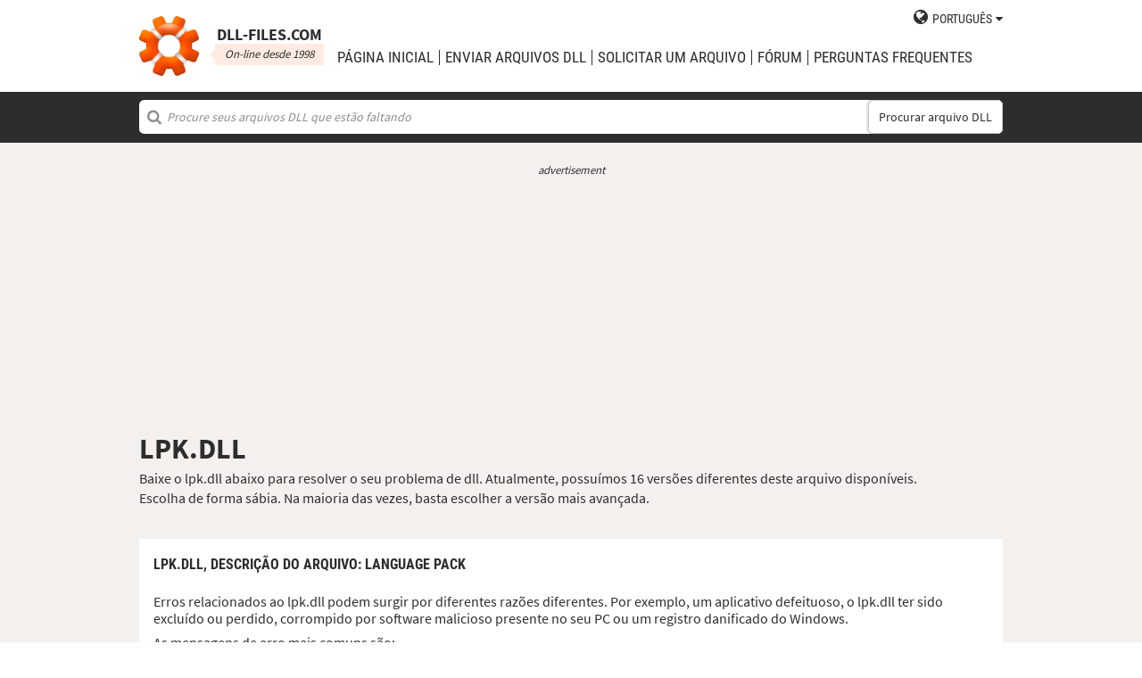

--- FILE ---
content_type: text/html; charset=UTF-8
request_url: https://pt.dll-files.com/lpk.dll.html
body_size: 6775
content:
<!DOCTYPE html>
<html>
    <head>
        <meta charset="utf-8">

            <title>Download grátis de lpk.dll | DLL&#8209;files.com</title>

        <meta name="viewport" content="width=device-width, initial-scale=1, shrink-to-fit=no">
        <meta property="og:site_name" content="DLL-files.com"/>
        <meta property="og:image" content="/assets/img/dll-gear-og.png" >

            <meta name="description" content="Baixe o lpk.dll grátis! Corrigir erro de DLL faltando. Resolva você mesmo ou receba ajuda usando o DLL&#8209;files.com Client para corrigir erros de DLL automaticamente.">
    <meta name="keywords" content="lpk.dll, baixar lpk.dll">

    



        
        <link rel="stylesheet" href="https://maxcdn.bootstrapcdn.com/font-awesome/4.5.0/css/font-awesome.min.css">
                    <link rel="stylesheet" href="/assets/build/css/build-202509072003.css">
                
        <link rel="apple-touch-icon-precomposed" sizes="57x57" href="/assets/img/favicons/apple-touch-icon-57x57.png" />
        <link rel="apple-touch-icon-precomposed" sizes="114x114" href="/assets/img/favicons/apple-touch-icon-114x114.png" />
        <link rel="apple-touch-icon-precomposed" sizes="72x72" href="/assets/img/favicons/apple-touch-icon-72x72.png" />
        <link rel="apple-touch-icon-precomposed" sizes="144x144" href="/assets/img/favicons/apple-touch-icon-144x144.png" />
        <link rel="apple-touch-icon-precomposed" sizes="60x60" href="/assets/img/favicons/apple-touch-icon-60x60.png" />
        <link rel="apple-touch-icon-precomposed" sizes="120x120" href="/assets/img/favicons/apple-touch-icon-120x120.png" />
        <link rel="apple-touch-icon-precomposed" sizes="76x76" href="/assets/img/favicons/apple-touch-icon-76x76.png" />
        <link rel="apple-touch-icon-precomposed" sizes="152x152" href="/assets/img/favicons/apple-touch-icon-152x152.png" />
        <link rel="icon" type="image/png" href="/assets/img/favicons/favicon-196x196.png" sizes="196x196" />
        <link rel="icon" type="image/png" href="/assets/img/favicons/favicon-96x96.png" sizes="96x96" />
        <link rel="icon" type="image/png" href="/assets/img/favicons/favicon-32x32.png" sizes="32x32" />
        <link rel="icon" type="image/png" href="/assets/img/favicons/favicon-16x16.png" sizes="16x16" />
        <meta name="application-name" content="DLL-files.com"/>
        <meta name="msapplication-TileColor" content="#FFFFFF" />
        <meta name="msapplication-TileImage" content="mstile-144x144.png" />
        <meta name="msapplication-square70x70logo" content="mstile-70x70.png" />
        <meta name="msapplication-square150x150logo" content="mstile-150x150.png" />
        <meta name="msapplication-wide310x150logo" content="mstile-310x150.png" />
        <meta name="msapplication-square310x310logo" content="mstile-310x310.png" />
		<meta property="fb:pages" content="31799504962" />
        
            <link rel="alternate" hreflang="x-default" href="https://www.dll-files.com/lpk.dll.html" />
                    <link rel="alternate" hreflang="pt" href="https://pt.dll-files.com/lpk.dll.html" />
                    <link rel="alternate" hreflang="de" href="https://de.dll-files.com/lpk.dll.html" />
                    <link rel="alternate" hreflang="zh" href="https://cn.dll-files.com/lpk.dll.html" />
                    <link rel="alternate" hreflang="fr" href="https://fr.dll-files.com/lpk.dll.html" />
                    <link rel="alternate" hreflang="es" href="https://es.dll-files.com/lpk.dll.html" />
                    <link rel="alternate" hreflang="ja" href="https://jp.dll-files.com/lpk.dll.html" />
                    <link rel="alternate" hreflang="ko" href="https://ko.dll-files.com/lpk.dll.html" />
                    <link rel="alternate" hreflang="ru" href="https://ru.dll-files.com/lpk.dll.html" />
                    <link rel="alternate" hreflang="tr" href="https://tr.dll-files.com/lpk.dll.html" />
         
            <link rel="canonical" href="https://pt.dll-files.com/lpk.dll.html" />






          
    </head>
    <body lang="pt" class="file-software-page">
                      
        
               



                    <header class="bg-white clearfix">    
    <div class="section-content wrap">
        <a href="/">
            <h3 class="logo">
                <strong>DLL&#8209;files.com</strong>
                <small>On-line desde 1998</small>
            </h3>
        </a>            
        <div class="right-float nav-wrap clearfix tlfcollapse">
            <nav class="minor right-float">
                <ul>
                    <li class="language-switch" data-active-lang="pt">
                        <a href="#"><span>English</span></a>
                        <ul class="language-menu">
                                                            <li data-lang="en"><a href="https://www.dll-files.com/lpk.dll.html" lang="en" hreflang="en">English</a></li>
                                                                <li data-lang="pt"><a href="https://pt.dll-files.com/lpk.dll.html" lang="pt" hreflang="pt">Português</a></li>
                                                                <li data-lang="de"><a href="https://de.dll-files.com/lpk.dll.html" lang="de" hreflang="de">Deutsch</a></li>
                                                                <li data-lang="zh"><a href="https://cn.dll-files.com/lpk.dll.html" lang="zh" hreflang="zh">中文 (zhōngwén)</a></li>
                                                                <li data-lang="fr"><a href="https://fr.dll-files.com/lpk.dll.html" lang="fr" hreflang="fr">Français</a></li>
                                                                <li data-lang="es"><a href="https://es.dll-files.com/lpk.dll.html" lang="es" hreflang="es">Español</a></li>
                                                                <li data-lang="ja"><a href="https://jp.dll-files.com/lpk.dll.html" lang="ja" hreflang="ja">日本語 (にほんご)</a></li>
                                                                <li data-lang="ko"><a href="https://ko.dll-files.com/lpk.dll.html" lang="ko" hreflang="ko">한국어</a></li>
                                                                <li data-lang="ru"><a href="https://ru.dll-files.com/lpk.dll.html" lang="ru" hreflang="ru">Русский</a></li>
                                                                <li data-lang="tr"><a href="https://tr.dll-files.com/lpk.dll.html" lang="tr" hreflang="tr">Türkçe</a></li>
                                                        </ul>
                    </li>
                </ul>
            </nav>
            <nav class="major clear-float clearfix">
                <ul class="menu">
                    <li><a href="/">Página Inicial</a></li>
                    <li><a href="/upload/">enviar arquivos DLL</a></li>
                    <li><a href="/request/">solicitar um arquivo</a></li>                    
                    <li><a href="https://forum.dll-files.com/">Fórum</a></li>
                    <li><a href="/support/">Perguntas Frequentes</a></li>
                </ul>
            </nav>
        </div>
        <nav id="tlfnav" class="tlfcollapse tlf1000hide">
            <ul>
                <li><a href="/">Home</a></li>
                <li><a href="/upload/">enviar arquivos DLL</a></li>
                <li><a href="/request/">solicitar um arquivo</a></li>
                <li><a href="https://forum.dll-files.com/">Forum</a></li>
                <li><a href="/support/">faq</a></li>
                <li class="language-switch" data-active-lang="pt">
                    <a href="#"><span>English</span>&gt;</a>
                    <ul class="language-menu">
                                                    <li data-lang="en"><a href="https://www.dll-files.com/lpk.dll.html" lang="en" hreflang="en">English</a></li>
                                                        <li data-lang="pt"><a href="https://pt.dll-files.com/lpk.dll.html" lang="pt" hreflang="pt">Português</a></li>
                                                        <li data-lang="de"><a href="https://de.dll-files.com/lpk.dll.html" lang="de" hreflang="de">Deutsch</a></li>
                                                        <li data-lang="zh"><a href="https://cn.dll-files.com/lpk.dll.html" lang="zh" hreflang="zh">中文 (zhōngwén)</a></li>
                                                        <li data-lang="fr"><a href="https://fr.dll-files.com/lpk.dll.html" lang="fr" hreflang="fr">Français</a></li>
                                                        <li data-lang="es"><a href="https://es.dll-files.com/lpk.dll.html" lang="es" hreflang="es">Español</a></li>
                                                        <li data-lang="ja"><a href="https://jp.dll-files.com/lpk.dll.html" lang="ja" hreflang="ja">日本語 (にほんご)</a></li>
                                                        <li data-lang="ko"><a href="https://ko.dll-files.com/lpk.dll.html" lang="ko" hreflang="ko">한국어</a></li>
                                                        <li data-lang="ru"><a href="https://ru.dll-files.com/lpk.dll.html" lang="ru" hreflang="ru">Русский</a></li>
                                                        <li data-lang="tr"><a href="https://tr.dll-files.com/lpk.dll.html" lang="tr" hreflang="tr">Türkçe</a></li>
                                                </ul>
                </li>
            </ul>
        </nav>
        <button class="tlfbtn"><i class="fa">&#xf0c9;</i></button>
    </div>
</header>
            <section class="header-search search bg-black">
    <div class="section-content wrap">
        <form class="file-search ui-front" method="get" action="/search/">
    <input type="text" name="q" placeholder="Procure seus arquivos DLL que estão faltando" />
    <button>Procurar arquivo DLL</button>
</form>
    </div>
</section>
        
        <section class="bg-beige-light">
    <div class="section-content wrap">
        <div class="fp-content-header">
                   <br>
<center style="font-size: 0.8em; padding-bottom: 0.2em; color: #2d2d2d; font-style: italic;">advertisement</center>
<center>
<script async src="https://pagead2.googlesyndication.com/pagead/js/adsbygoogle.js?client=ca-pub-4499061297217555"
     crossorigin="anonymous"></script>
<!-- dll_top_banner -->
<ins class="adsbygoogle"
     style="display:block"
     data-ad-client="ca-pub-4499061297217555"
     data-ad-slot="2416043918"
     data-ad-format="auto"
     data-full-width-responsive="true"></ins>
<script>
     (adsbygoogle = window.adsbygoogle || []).push({});
</script>
</center>
                                                                                                 <h1>LPK.DLL</h1>
            <p>
                                    Baixe o lpk.dll abaixo para resolver o seu problema de dll. Atualmente, possuímos 16 versões diferentes deste arquivo disponíveis.<br>Escolha de forma sábia. Na maioria das vezes, basta escolher a versão mais avançada.
                            </p>
        </div>
    </div>
</section>

<section class="with-client-pitch file-download bg-beige-light">
    <div class="section-content wrap">
        <section class="file-description bg-white">
    <div class="section-content wrap">
        <h2 class="minor-minor">lpk.dll, <strong>Descrição do arquivo</strong>: Language Pack</h2>
        <article class="">


           <p>Erros relacionados ao lpk.dll podem surgir por diferentes razões diferentes. Por exemplo, um aplicativo defeituoso, o lpk.dll ter sido excluído ou perdido, corrompido por software malicioso presente no seu PC ou um registro danificado do Windows.
            
              
 
   
            
           </p>
            <p>As mensagens de erro mais comuns são:</p>
            <ul>
                <li>O programa não pode ser iniciado porque está faltando lpk.dll no seu computador. Tente reinstalá-lo para resolver esse problema.</li>
                <li>Houve um problema na inicialização do lpk.dll. Não foi possível encontrar o módulo especificado.</li>
                <li>Erro ao carregar lpk.dll. O módulo especificado não pôde ser encontrado<li>Não foi possivel localizar o ponto de entrada do procedimento * na biblioteca de vinculo dinâmico lpk.dll</li><li>Não foi possível localizar o número ordinal * na biblioteca de vínculo dinâmico lpk.dll</li></li>
                <li>lpk.dll não foi projetado para ser executado no Windows ou contém um erro. Tente instalar o programa novamente usando a mídia de instalação original ou contate o administrador do sistema ou o fornecedor do software para obter suporte.</li>
            </ul>
            <p>Na grande maioria dos casos, a solução é reinstalar adequadamente o lpk.dll no seu PC, para a pasta do sistema do Windows. Alternativamente, alguns programas, em especial os jogos de PC, exigem que o arquivo DLL seja colocado na pasta de instalação do jogo/aplicativo.</p>
            <p>Para obter instruções de instalação detalhadas, consulte as nossas <a href="/support/#207776969">FAQ</a>.</p>
                    </article>
    </div>
</section>

        <section class="bg-white">
                            <div id="flactions">
                    <span>Solicite arquivos dll por:</span>&nbsp;
                    <a href="#" data-type="v" class="flaselected">versão</a><span> |</span>
                    <a href="#" data-type="d">descrição</a><span> |</span>
                    <a href="#" data-type="l">idioma</a>
                </div>            
                                               
<center style="font-size: 0.8em; padding: 1em 0em 0.2em 0em; color: #2d2d2d; font-style: italic;">advertisement</center>
<center><script async src="https://pagead2.googlesyndication.com/pagead/js/adsbygoogle.js?client=ca-pub-4499061297217555"
     crossorigin="anonymous"></script>
<!-- dll_full_width_in_content -->
<ins class="adsbygoogle"
     style="display:block"
     data-ad-client="ca-pub-4499061297217555"
     data-ad-slot="4978066993"
     data-ad-format="auto"
     data-full-width-responsive="true"></ins>
<script>
     (adsbygoogle = window.adsbygoogle || []).push({});
</script></center>

                                 
            <div id="grid-container">
                                                                                    <section class="file-info-grid" 
                                 data-v="10.0.14393.0" 
                                 data-l="u.s. english"
                                                                      data-d="language pack"
                                                                  >
                            <div class="inner-grid">
                                <div class="left-pane">
                                    <p>Version</p>
                                    <p>Architecture</p>
                                    <p>Tamanho do arquivo</p>
                                    <p>Idioma</p>
                                    <p>Company</p>
                                    <p>Descrição</p>
                                </div>
                                <div class="right-pane">
                                    <p>10.0.14393.0</p>
                                    <p>64</p>
                                    <p>3 kb</p>
                                    <p>U.S. English</p>
                                    <p>Microsoft Corporation</p>
                                    <p>Language Pack</p>
                                </div>
                            </div>
                            <div class="download-pane">

                                <div><b>MD5: </b><i title="It is used to verify file integrity" class="fa fa-question-circle" aria-hidden="true"></i><span>44bec97bd0ced39125993d75be728d80</span></div>
                                <div><b>SHA-1: </b><i title="It is used to verify file integrity" class="fa fa-question-circle" aria-hidden="true"></i><span>6f685b46f419a1da5cb401cd2d2e527b74762f1c</span></div>
                                <div class="download-link">
                                    <i class="fa fa-download" aria-hidden="true"></i>
                                    <a href="/download/44bec97bd0ced39125993d75be728d80/lpk.dll.html?c=dVFabythdm8rY2xXblZRWEVVQkFKQT09" data-ga-action="44bec97bd0ced39125993d75be728d80" data-ga-label="lpk.dll">Baixar</a>
                                </div>
                                <div><b>Tamanho do arquivo Zip: </b><span>2.2 kb</span></div>
                            </div>
                        </section>

				       
	                        		    	               
							<div style="text-align: center; padding-bottom: 10px; padding-top: 10px;">advertisement
							<script async src="https://pagead2.googlesyndication.com/pagead/js/adsbygoogle.js?client=ca-pub-4499061297217555"
     crossorigin="anonymous"></script>
<!-- dll_full_width_in_content_2 -->
<ins class="adsbygoogle"
     style="display:block"
     data-ad-client="ca-pub-4499061297217555"
     data-ad-slot="6099576973"
     data-ad-format="auto"
     data-full-width-responsive="true"></ins>
<script>
     (adsbygoogle = window.adsbygoogle || []).push({});
</script>
   							</div>
        	                


						 
                                                                    <section class="file-info-grid" 
                                 data-v="10.0.14393.0" 
                                 data-l="u.s. english"
                                                                      data-d="language pack"
                                                                  >
                            <div class="inner-grid">
                                <div class="left-pane">
                                    <p>Version</p>
                                    <p>Architecture</p>
                                    <p>Tamanho do arquivo</p>
                                    <p>Idioma</p>
                                    <p>Company</p>
                                    <p>Descrição</p>
                                </div>
                                <div class="right-pane">
                                    <p>10.0.14393.0</p>
                                    <p>32</p>
                                    <p>2.5 kb</p>
                                    <p>U.S. English</p>
                                    <p>Microsoft Corporation</p>
                                    <p>Language Pack</p>
                                </div>
                            </div>
                            <div class="download-pane">

                                <div><b>MD5: </b><i title="It is used to verify file integrity" class="fa fa-question-circle" aria-hidden="true"></i><span>d42ad41ab3dea986590c9777d6dd25ad</span></div>
                                <div><b>SHA-1: </b><i title="It is used to verify file integrity" class="fa fa-question-circle" aria-hidden="true"></i><span>755cd21424b0fc5dae437a6be1f85229981496da</span></div>
                                <div class="download-link">
                                    <i class="fa fa-download" aria-hidden="true"></i>
                                    <a href="/download/d42ad41ab3dea986590c9777d6dd25ad/lpk.dll.html?c=dVFabythdm8rY2xXblZRWEVVQkFKQT09" data-ga-action="d42ad41ab3dea986590c9777d6dd25ad" data-ga-label="lpk.dll">Baixar</a>
                                </div>
                                <div><b>Tamanho do arquivo Zip: </b><span>2.2 kb</span></div>
                            </div>
                        </section>

				       
	                        


						 
                                                                    <section class="file-info-grid" 
                                 data-v="10.0.10586.3" 
                                 data-l="u.s. english"
                                                                      data-d="language pack"
                                                                  >
                            <div class="inner-grid">
                                <div class="left-pane">
                                    <p>Version</p>
                                    <p>Architecture</p>
                                    <p>Tamanho do arquivo</p>
                                    <p>Idioma</p>
                                    <p>Company</p>
                                    <p>Descrição</p>
                                </div>
                                <div class="right-pane">
                                    <p>10.0.10586.3</p>
                                    <p>32</p>
                                    <p>3 kb</p>
                                    <p>U.S. English</p>
                                    <p>Microsoft Corporation</p>
                                    <p>Language Pack</p>
                                </div>
                            </div>
                            <div class="download-pane">

                                <div><b>MD5: </b><i title="It is used to verify file integrity" class="fa fa-question-circle" aria-hidden="true"></i><span>54f47c0cd2de99a7b8c7583cf6c22d92</span></div>
                                <div><b>SHA-1: </b><i title="It is used to verify file integrity" class="fa fa-question-circle" aria-hidden="true"></i><span>eef97c1741711797b03ff13d3275c64c10d73b90</span></div>
                                <div class="download-link">
                                    <i class="fa fa-download" aria-hidden="true"></i>
                                    <a href="/download/54f47c0cd2de99a7b8c7583cf6c22d92/lpk.dll.html?c=dVFabythdm8rY2xXblZRWEVVQkFKQT09" data-ga-action="54f47c0cd2de99a7b8c7583cf6c22d92" data-ga-label="lpk.dll">Baixar</a>
                                </div>
                                <div><b>Tamanho do arquivo Zip: </b><span>2.2 kb</span></div>
                            </div>
                        </section>

				       
	                        


						 
                                                                    <section class="file-info-grid" 
                                 data-v="10.0.10586.3" 
                                 data-l="u.s. english"
                                                                      data-d="language pack"
                                                                  >
                            <div class="inner-grid">
                                <div class="left-pane">
                                    <p>Version</p>
                                    <p>Architecture</p>
                                    <p>Tamanho do arquivo</p>
                                    <p>Idioma</p>
                                    <p>Company</p>
                                    <p>Descrição</p>
                                </div>
                                <div class="right-pane">
                                    <p>10.0.10586.3</p>
                                    <p>64</p>
                                    <p>3 kb</p>
                                    <p>U.S. English</p>
                                    <p>Microsoft Corporation</p>
                                    <p>Language Pack</p>
                                </div>
                            </div>
                            <div class="download-pane">

                                <div><b>MD5: </b><i title="It is used to verify file integrity" class="fa fa-question-circle" aria-hidden="true"></i><span>6abac83ad594b0390c470f9c1c017382</span></div>
                                <div><b>SHA-1: </b><i title="It is used to verify file integrity" class="fa fa-question-circle" aria-hidden="true"></i><span>f4c2b4bc336b982c2cebad0904900b65ba09188a</span></div>
                                <div class="download-link">
                                    <i class="fa fa-download" aria-hidden="true"></i>
                                    <a href="/download/6abac83ad594b0390c470f9c1c017382/lpk.dll.html?c=dVFabythdm8rY2xXblZRWEVVQkFKQT09" data-ga-action="6abac83ad594b0390c470f9c1c017382" data-ga-label="lpk.dll">Baixar</a>
                                </div>
                                <div><b>Tamanho do arquivo Zip: </b><span>2.2 kb</span></div>
                            </div>
                        </section>

				       
	                        


						 
                                                                    <section class="file-info-grid" 
                                 data-v="6.3.9600.16384" 
                                 data-l="u.s. english"
                                                                      data-d="language pack"
                                                                  >
                            <div class="inner-grid">
                                <div class="left-pane">
                                    <p>Version</p>
                                    <p>Architecture</p>
                                    <p>Tamanho do arquivo</p>
                                    <p>Idioma</p>
                                    <p>Company</p>
                                    <p>Descrição</p>
                                </div>
                                <div class="right-pane">
                                    <p>6.3.9600.16384</p>
                                    <p>32</p>
                                    <p>3 kb</p>
                                    <p>U.S. English</p>
                                    <p>Microsoft Corporation</p>
                                    <p>Language Pack</p>
                                </div>
                            </div>
                            <div class="download-pane">

                                <div><b>MD5: </b><i title="It is used to verify file integrity" class="fa fa-question-circle" aria-hidden="true"></i><span>32f9650cd23f6f36706e9ea23eccf484</span></div>
                                <div><b>SHA-1: </b><i title="It is used to verify file integrity" class="fa fa-question-circle" aria-hidden="true"></i><span>458062a9d81b82a22f3df8864ab1b9cd8230addc</span></div>
                                <div class="download-link">
                                    <i class="fa fa-download" aria-hidden="true"></i>
                                    <a href="/download/32f9650cd23f6f36706e9ea23eccf484/lpk.dll.html?c=dVFabythdm8rY2xXblZRWEVVQkFKQT09" data-ga-action="32f9650cd23f6f36706e9ea23eccf484" data-ga-label="lpk.dll">Baixar</a>
                                </div>
                                <div><b>Tamanho do arquivo Zip: </b><span>2.1 kb</span></div>
                            </div>
                        </section>

				       
	                        


						 
                                                                    <section class="file-info-grid" 
                                 data-v="6.2.9200.16453" 
                                 data-l="u.s. english"
                                                                      data-d="language pack"
                                                                  >
                            <div class="inner-grid">
                                <div class="left-pane">
                                    <p>Version</p>
                                    <p>Architecture</p>
                                    <p>Tamanho do arquivo</p>
                                    <p>Idioma</p>
                                    <p>Company</p>
                                    <p>Descrição</p>
                                </div>
                                <div class="right-pane">
                                    <p>6.2.9200.16453</p>
                                    <p>32</p>
                                    <p>3 kb</p>
                                    <p>U.S. English</p>
                                    <p>Microsoft Corporation</p>
                                    <p>Language Pack</p>
                                </div>
                            </div>
                            <div class="download-pane">

                                <div><b>MD5: </b><i title="It is used to verify file integrity" class="fa fa-question-circle" aria-hidden="true"></i><span>36d755ffed947a08b1650ace9644fab8</span></div>
                                <div><b>SHA-1: </b><i title="It is used to verify file integrity" class="fa fa-question-circle" aria-hidden="true"></i><span>4559651d3541217041dc622c227f84a00bdef53e</span></div>
                                <div class="download-link">
                                    <i class="fa fa-download" aria-hidden="true"></i>
                                    <a href="/download/36d755ffed947a08b1650ace9644fab8/lpk.dll.html?c=dVFabythdm8rY2xXblZRWEVVQkFKQT09" data-ga-action="36d755ffed947a08b1650ace9644fab8" data-ga-label="lpk.dll">Baixar</a>
                                </div>
                                <div><b>Tamanho do arquivo Zip: </b><span>2.1 kb</span></div>
                            </div>
                        </section>

				       
	                        


						 
                                                                    <section class="file-info-grid" 
                                 data-v="6.2.9200.16453" 
                                 data-l="u.s. english"
                                                                      data-d="language pack"
                                                                  >
                            <div class="inner-grid">
                                <div class="left-pane">
                                    <p>Version</p>
                                    <p>Architecture</p>
                                    <p>Tamanho do arquivo</p>
                                    <p>Idioma</p>
                                    <p>Company</p>
                                    <p>Descrição</p>
                                </div>
                                <div class="right-pane">
                                    <p>6.2.9200.16453</p>
                                    <p>64</p>
                                    <p>3 kb</p>
                                    <p>U.S. English</p>
                                    <p>Microsoft Corporation</p>
                                    <p>Language Pack</p>
                                </div>
                            </div>
                            <div class="download-pane">

                                <div><b>MD5: </b><i title="It is used to verify file integrity" class="fa fa-question-circle" aria-hidden="true"></i><span>cc81790e0a18535853c33babbff15d56</span></div>
                                <div><b>SHA-1: </b><i title="It is used to verify file integrity" class="fa fa-question-circle" aria-hidden="true"></i><span>906976d93847355d366724f3d48ba586da77be73</span></div>
                                <div class="download-link">
                                    <i class="fa fa-download" aria-hidden="true"></i>
                                    <a href="/download/cc81790e0a18535853c33babbff15d56/lpk.dll.html?c=dVFabythdm8rY2xXblZRWEVVQkFKQT09" data-ga-action="cc81790e0a18535853c33babbff15d56" data-ga-label="lpk.dll">Baixar</a>
                                </div>
                                <div><b>Tamanho do arquivo Zip: </b><span>2.1 kb</span></div>
                            </div>
                        </section>

				       
	                        


						 
                                                                    <section class="file-info-grid" 
                                 data-v="6.1.7601.19146" 
                                 data-l="u.s. english"
                                                                      data-d="language pack"
                                                                  >
                            <div class="inner-grid">
                                <div class="left-pane">
                                    <p>Version</p>
                                    <p>Architecture</p>
                                    <p>Tamanho do arquivo</p>
                                    <p>Idioma</p>
                                    <p>Company</p>
                                    <p>Descrição</p>
                                </div>
                                <div class="right-pane">
                                    <p>6.1.7601.19146</p>
                                    <p>32</p>
                                    <p>25 kb</p>
                                    <p>U.S. English</p>
                                    <p>Microsoft Corporation</p>
                                    <p>Language Pack</p>
                                </div>
                            </div>
                            <div class="download-pane">

                                <div><b>MD5: </b><i title="It is used to verify file integrity" class="fa fa-question-circle" aria-hidden="true"></i><span>bc8ea7cd95a7ba8b468b47bd7d9e55af</span></div>
                                <div><b>SHA-1: </b><i title="It is used to verify file integrity" class="fa fa-question-circle" aria-hidden="true"></i><span>88f84d917f06dc835a38c187edcce6f469035873</span></div>
                                <div class="download-link">
                                    <i class="fa fa-download" aria-hidden="true"></i>
                                    <a href="/download/bc8ea7cd95a7ba8b468b47bd7d9e55af/lpk.dll.html?c=dVFabythdm8rY2xXblZRWEVVQkFKQT09" data-ga-action="bc8ea7cd95a7ba8b468b47bd7d9e55af" data-ga-label="lpk.dll">Baixar</a>
                                </div>
                                <div><b>Tamanho do arquivo Zip: </b><span>14.4 kb</span></div>
                            </div>
                        </section>

				       
	                        


						 
                                                                    <section class="file-info-grid" 
                                 data-v="6.1.7601.18177" 
                                 data-l="u.s. english"
                                                                      data-d="language pack"
                                                                  >
                            <div class="inner-grid">
                                <div class="left-pane">
                                    <p>Version</p>
                                    <p>Architecture</p>
                                    <p>Tamanho do arquivo</p>
                                    <p>Idioma</p>
                                    <p>Company</p>
                                    <p>Descrição</p>
                                </div>
                                <div class="right-pane">
                                    <p>6.1.7601.18177</p>
                                    <p>64</p>
                                    <p>40.5 kb</p>
                                    <p>U.S. English</p>
                                    <p>Microsoft Corporation</p>
                                    <p>Language Pack</p>
                                </div>
                            </div>
                            <div class="download-pane">

                                <div><b>MD5: </b><i title="It is used to verify file integrity" class="fa fa-question-circle" aria-hidden="true"></i><span>796b47a4b82ef1c39f13435b88834c48</span></div>
                                <div><b>SHA-1: </b><i title="It is used to verify file integrity" class="fa fa-question-circle" aria-hidden="true"></i><span>5d292a81ce02d57bfbcfd9deedc2361ab552b15b</span></div>
                                <div class="download-link">
                                    <i class="fa fa-download" aria-hidden="true"></i>
                                    <a href="/download/796b47a4b82ef1c39f13435b88834c48/lpk.dll.html?c=dVFabythdm8rY2xXblZRWEVVQkFKQT09" data-ga-action="796b47a4b82ef1c39f13435b88834c48" data-ga-label="lpk.dll">Baixar</a>
                                </div>
                                <div><b>Tamanho do arquivo Zip: </b><span>21.1 kb</span></div>
                            </div>
                        </section>

				       
	                        


						 
                                                                    <section class="file-info-grid" 
                                 data-v="6.1.7601.18177" 
                                 data-l="u.s. english"
                                                                      data-d="language pack"
                                                                  >
                            <div class="inner-grid">
                                <div class="left-pane">
                                    <p>Version</p>
                                    <p>Architecture</p>
                                    <p>Tamanho do arquivo</p>
                                    <p>Idioma</p>
                                    <p>Company</p>
                                    <p>Descrição</p>
                                </div>
                                <div class="right-pane">
                                    <p>6.1.7601.18177</p>
                                    <p>32</p>
                                    <p>25 kb</p>
                                    <p>U.S. English</p>
                                    <p>Microsoft Corporation</p>
                                    <p>Language Pack</p>
                                </div>
                            </div>
                            <div class="download-pane">

                                <div><b>MD5: </b><i title="It is used to verify file integrity" class="fa fa-question-circle" aria-hidden="true"></i><span>cc23295da8f7b5c53f93804d2f5d30eb</span></div>
                                <div><b>SHA-1: </b><i title="It is used to verify file integrity" class="fa fa-question-circle" aria-hidden="true"></i><span>d218bd038346a7a2def24562d29c7834b3dd704c</span></div>
                                <div class="download-link">
                                    <i class="fa fa-download" aria-hidden="true"></i>
                                    <a href="/download/cc23295da8f7b5c53f93804d2f5d30eb/lpk.dll.html?c=dVFabythdm8rY2xXblZRWEVVQkFKQT09" data-ga-action="cc23295da8f7b5c53f93804d2f5d30eb" data-ga-label="lpk.dll">Baixar</a>
                                </div>
                                <div><b>Tamanho do arquivo Zip: </b><span>14.7 kb</span></div>
                            </div>
                        </section>

				       
	                        


						 
                                                                    <section class="file-info-grid" 
                                 data-v="6.1.7601.18177" 
                                 data-l="u.s. english"
                                                                      data-d="language pack"
                                                                  >
                            <div class="inner-grid">
                                <div class="left-pane">
                                    <p>Version</p>
                                    <p>Architecture</p>
                                    <p>Tamanho do arquivo</p>
                                    <p>Idioma</p>
                                    <p>Company</p>
                                    <p>Descrição</p>
                                </div>
                                <div class="right-pane">
                                    <p>6.1.7601.18177</p>
                                    <p>32</p>
                                    <p>25.5 kb</p>
                                    <p>U.S. English</p>
                                    <p>Microsoft Corporation</p>
                                    <p>Language Pack</p>
                                </div>
                            </div>
                            <div class="download-pane">

                                <div><b>MD5: </b><i title="It is used to verify file integrity" class="fa fa-question-circle" aria-hidden="true"></i><span>f632602316001d517f4ef3b53b9a6c33</span></div>
                                <div><b>SHA-1: </b><i title="It is used to verify file integrity" class="fa fa-question-circle" aria-hidden="true"></i><span>12bec805aa822201d64b4b301e02919bedb56885</span></div>
                                <div class="download-link">
                                    <i class="fa fa-download" aria-hidden="true"></i>
                                    <a href="/download/f632602316001d517f4ef3b53b9a6c33/lpk.dll.html?c=dVFabythdm8rY2xXblZRWEVVQkFKQT09" data-ga-action="f632602316001d517f4ef3b53b9a6c33" data-ga-label="lpk.dll">Baixar</a>
                                </div>
                                <div><b>Tamanho do arquivo Zip: </b><span>15.6 kb</span></div>
                            </div>
                        </section>

				       
	                        


						 
                                                                    <section class="file-info-grid" 
                                 data-v="6.1.7600.16385" 
                                 data-l="u.s. english"
                                                                      data-d="language pack"
                                                                  >
                            <div class="inner-grid">
                                <div class="left-pane">
                                    <p>Version</p>
                                    <p>Architecture</p>
                                    <p>Tamanho do arquivo</p>
                                    <p>Idioma</p>
                                    <p>Company</p>
                                    <p>Descrição</p>
                                </div>
                                <div class="right-pane">
                                    <p>6.1.7600.16385</p>
                                    <p>64</p>
                                    <p>41 kb</p>
                                    <p>U.S. English</p>
                                    <p>Microsoft Corporation</p>
                                    <p>Language Pack</p>
                                </div>
                            </div>
                            <div class="download-pane">

                                <div><b>MD5: </b><i title="It is used to verify file integrity" class="fa fa-question-circle" aria-hidden="true"></i><span>d202223587518b13d72d68937b7e3f70</span></div>
                                <div><b>SHA-1: </b><i title="It is used to verify file integrity" class="fa fa-question-circle" aria-hidden="true"></i><span>916a3ce858f074f57dd9dac01be5cd4649f19887</span></div>
                                <div class="download-link">
                                    <i class="fa fa-download" aria-hidden="true"></i>
                                    <a href="/download/d202223587518b13d72d68937b7e3f70/lpk.dll.html?c=dVFabythdm8rY2xXblZRWEVVQkFKQT09" data-ga-action="d202223587518b13d72d68937b7e3f70" data-ga-label="lpk.dll">Baixar</a>
                                </div>
                                <div><b>Tamanho do arquivo Zip: </b><span>21.3 kb</span></div>
                            </div>
                        </section>

				       
	                        


						 
                                                                    <section class="file-info-grid" 
                                 data-v="6.0.6001.18000" 
                                 data-l="u.s. english"
                                                                      data-d="language pack"
                                                                  >
                            <div class="inner-grid">
                                <div class="left-pane">
                                    <p>Version</p>
                                    <p>Architecture</p>
                                    <p>Tamanho do arquivo</p>
                                    <p>Idioma</p>
                                    <p>Company</p>
                                    <p>Descrição</p>
                                </div>
                                <div class="right-pane">
                                    <p>6.0.6001.18000</p>
                                    <p>32</p>
                                    <p>23 kb</p>
                                    <p>U.S. English</p>
                                    <p>Microsoft Corporation</p>
                                    <p>Language Pack</p>
                                </div>
                            </div>
                            <div class="download-pane">

                                <div><b>MD5: </b><i title="It is used to verify file integrity" class="fa fa-question-circle" aria-hidden="true"></i><span>6fc8ac168b7e9bf46a0db29e58cb60d2</span></div>
                                <div><b>SHA-1: </b><i title="It is used to verify file integrity" class="fa fa-question-circle" aria-hidden="true"></i><span>c3d24eacaa99cc7c8ceb73a2ecad67b2fb675884</span></div>
                                <div class="download-link">
                                    <i class="fa fa-download" aria-hidden="true"></i>
                                    <a href="/download/6fc8ac168b7e9bf46a0db29e58cb60d2/lpk.dll.html?c=dVFabythdm8rY2xXblZRWEVVQkFKQT09" data-ga-action="6fc8ac168b7e9bf46a0db29e58cb60d2" data-ga-label="lpk.dll">Baixar</a>
                                </div>
                                <div><b>Tamanho do arquivo Zip: </b><span>14.4 kb</span></div>
                            </div>
                        </section>

				       
	                        


						 
                                                                    <section class="file-info-grid" 
                                 data-v="6.0.6001.18000" 
                                 data-l="u.s. english"
                                                                      data-d="language pack"
                                                                  >
                            <div class="inner-grid">
                                <div class="left-pane">
                                    <p>Version</p>
                                    <p>Architecture</p>
                                    <p>Tamanho do arquivo</p>
                                    <p>Idioma</p>
                                    <p>Company</p>
                                    <p>Descrição</p>
                                </div>
                                <div class="right-pane">
                                    <p>6.0.6001.18000</p>
                                    <p>64</p>
                                    <p>32 kb</p>
                                    <p>U.S. English</p>
                                    <p>Microsoft Corporation</p>
                                    <p>Language Pack</p>
                                </div>
                            </div>
                            <div class="download-pane">

                                <div><b>MD5: </b><i title="It is used to verify file integrity" class="fa fa-question-circle" aria-hidden="true"></i><span>891e1d0dcde747c8f1ee71e61ea193f5</span></div>
                                <div><b>SHA-1: </b><i title="It is used to verify file integrity" class="fa fa-question-circle" aria-hidden="true"></i><span>d0256456e77e852e0837bf4e02d50da7a87cf3e1</span></div>
                                <div class="download-link">
                                    <i class="fa fa-download" aria-hidden="true"></i>
                                    <a href="/download/891e1d0dcde747c8f1ee71e61ea193f5/lpk.dll.html?c=dVFabythdm8rY2xXblZRWEVVQkFKQT09" data-ga-action="891e1d0dcde747c8f1ee71e61ea193f5" data-ga-label="lpk.dll">Baixar</a>
                                </div>
                                <div><b>Tamanho do arquivo Zip: </b><span>18.1 kb</span></div>
                            </div>
                        </section>

				       
	                        


						 
                                                                    <section class="file-info-grid" 
                                 data-v="5.1.2600.5512" 
                                 data-l="u.s. english"
                                                                      data-d="language pack"
                                                                  >
                            <div class="inner-grid">
                                <div class="left-pane">
                                    <p>Version</p>
                                    <p>Architecture</p>
                                    <p>Tamanho do arquivo</p>
                                    <p>Idioma</p>
                                    <p>Company</p>
                                    <p>Descrição</p>
                                </div>
                                <div class="right-pane">
                                    <p>5.1.2600.5512</p>
                                    <p>32</p>
                                    <p>21.5 kb</p>
                                    <p>U.S. English</p>
                                    <p>Microsoft Corporation</p>
                                    <p>Language Pack</p>
                                </div>
                            </div>
                            <div class="download-pane">

                                <div><b>MD5: </b><i title="It is used to verify file integrity" class="fa fa-question-circle" aria-hidden="true"></i><span>8ea9f199253137816a92871f1b98cf0b</span></div>
                                <div><b>SHA-1: </b><i title="It is used to verify file integrity" class="fa fa-question-circle" aria-hidden="true"></i><span>bd4bd26093118deaa49d29c3ee57fc218faba71f</span></div>
                                <div class="download-link">
                                    <i class="fa fa-download" aria-hidden="true"></i>
                                    <a href="/download/8ea9f199253137816a92871f1b98cf0b/lpk.dll.html?c=dVFabythdm8rY2xXblZRWEVVQkFKQT09" data-ga-action="8ea9f199253137816a92871f1b98cf0b" data-ga-label="lpk.dll">Baixar</a>
                                </div>
                                <div><b>Tamanho do arquivo Zip: </b><span>13.6 kb</span></div>
                            </div>
                        </section>

				       
	                        


						 
                                                                    <section class="file-info-grid" 
                                 data-v="5.1.2600.2180" 
                                 data-l="u.s. english"
                                                                      data-d="language pack"
                                                                  >
                            <div class="inner-grid">
                                <div class="left-pane">
                                    <p>Version</p>
                                    <p>Architecture</p>
                                    <p>Tamanho do arquivo</p>
                                    <p>Idioma</p>
                                    <p>Company</p>
                                    <p>Descrição</p>
                                </div>
                                <div class="right-pane">
                                    <p>5.1.2600.2180</p>
                                    <p>32</p>
                                    <p>21.5 kb</p>
                                    <p>U.S. English</p>
                                    <p>Microsoft Corporation</p>
                                    <p>Language Pack</p>
                                </div>
                            </div>
                            <div class="download-pane">

                                <div><b>MD5: </b><i title="It is used to verify file integrity" class="fa fa-question-circle" aria-hidden="true"></i><span>fb7048cafaec5b78d3f1810fb677c7be</span></div>
                                <div><b>SHA-1: </b><i title="It is used to verify file integrity" class="fa fa-question-circle" aria-hidden="true"></i><span>2b6a7ab533dd669a8da735e0f0678f97f97409d9</span></div>
                                <div class="download-link">
                                    <i class="fa fa-download" aria-hidden="true"></i>
                                    <a href="/download/fb7048cafaec5b78d3f1810fb677c7be/lpk.dll.html?c=dVFabythdm8rY2xXblZRWEVVQkFKQT09" data-ga-action="fb7048cafaec5b78d3f1810fb677c7be" data-ga-label="lpk.dll">Baixar</a>
                                </div>
                                <div><b>Tamanho do arquivo Zip: </b><span>13.6 kb</span></div>
                            </div>
                        </section>

				       
	                        


						 
                                                </div>
        </section>
    </div>
</section>
<section class="forum bullet-points bg-beige-light">
    <div class="section-content wrap">
        <section class="icon-badge-left">
            <h3 class="major">Você precisa de mais ajuda para solucionar seu problema com lpk.dll?</h3>
            <p>Você tem alguma informação que nós não temos?<br>
            Nossa dica ajudou ou ficou faltando alguma coisa?<br>
            Nosso Fórum é o lugar onde você pode obter ajuda de especialistas técnicos qualificados e da comunidade em geral. Cadastre-se, publique suas perguntas e receba novidades direto na sua caixa de entrada.</p>
            <p class="cta">
                <a href="https://forum.dll-files.com">forum.dll-files.com</a>
            </p>
        </section>
    </div>
</section>


               
<center style="font-size: 0.8em; padding: 1em 0em 0.2em 0em; color: #2d2d2d; font-style: italic;">advertisement</center>
<center>
<pubguru data-pg-ad="dll_bottom_banner" style="padding: 0.1em 0em 1em 0em;"></pubguru>
</center>
                 <footer>
                <section class="social bg-white">
    <div class="clearfix section-content wrap">
        <div class="testimonial">
            <p>Estamos online desde 1998, e 100 milhões de pessoas em todo o mundo visitaram o nosso site desde então</p>
        </div>
            <div class="facebook">
        <div class="fb-page" data-href="https://www.facebook.com/dllfiles/" data-width="500px">
            <div class="fb-xfbml-parse-ignore">
                <blockquote cite="https://www.facebook.com/dllfiles/">
                    <a href="https://www.facebook.com/dllfiles/">DLL-files.com</a>
                </blockquote>
            </div>
        </div>
    </div>
        <div class="trust">
            <p>Mais de 2,5 milhões de downloads todo mês</p>
        </div>
    </div>
</section>

            <section class="page-end bg-black">
    <div class="clearfix section-content wrap">
        <div class="wrap">
            <nav>
                <ul>
                    <li><a href="/about/">Sobre nós</a></li>
                    <li><a href="/advertise/">Advertise</a></li>
                    <li><a href="/privacy/">Política de privacidade</a></li>
                    <li><a href="/disclaimer/">Aviso legal</a></li>
                    <li><a href="/client/">DLL-Files Client</a></li>
                    <li><a href="/get-fixer/">DLL-Files Fixer</a></li>
                </ul>
            </nav>
            <p>DLL&#8209;files.com é de propriedade e operado por Tilf AB, Suécia. O conteúdo do site e a coleção de arquivos DLL como um todo (sob as leis de "direitos autorais coletivos") são © Copyright Tilf AB 1998-2026</p>
        </div>
    </div>
</section>
        </footer>

                    <script src="https://ajax.googleapis.com/ajax/libs/jquery/2.2.0/jquery.min.js"></script>
            <script>if (typeof window.jQuery === 'undefined') { document.write('<script src="/assets/js/vendor/jquery-2.2.0.min.js"><\/script>'); }</script>
            <script src="https://ajax.googleapis.com/ajax/libs/jqueryui/1.11.4/jquery-ui.min.js"></script>
            <script>if (typeof window.jQuery.ui === 'undefined') { document.write('<script src="/assets/js/vendor/jquery-ui-1.11.4.min.js" defer><\/script>'); }</script>
                <script src="/assets/js/vendor/autotrack.js" async></script>
        <script src="/assets/js/main.js" defer></script>
        
            <script src="/assets/js/dllsort.js" defer></script>
    <div id="fb-root"></div>
<script>
    $(function() {
        $('section.social').find('div.facebook').onFirstScroll(function (e) {
            if (!window.fbAsyncInit) {
                console.log('need fbAsyncInit')
                window.fbAsyncInit = function() {
                    FB.init({
                    appId      : '153851522244',
                    xfbml      : true,
                    version    : 'v2.8'
                    });
                    FB.AppEvents.logPageView();
                };
            }

            (function(d, s, id){
                var js, fjs = d.getElementsByTagName(s)[0];
                if (d.getElementById(id)) {return;}
                js = d.createElement(s); js.id = id;
                js.src = "//connect.facebook.net/en_US/sdk.js";
                fjs.parentNode.insertBefore(js, fjs);
            }(document, 'script', 'facebook-jssdk'));
        });
    });
</script>

        <script>
    (function(i,s,o,g,r,a,m){i['GoogleAnalyticsObject']=r;i[r]=i[r]||function(){
    (i[r].q=i[r].q||[]).push(arguments)},i[r].l=1*new Date();a=s.createElement(o),
    m=s.getElementsByTagName(o)[0];a.async=1;a.src=g;m.parentNode.insertBefore(a,m)
    })(window,document,'script','//www.google-analytics.com/analytics.js','ga');

    ga('create', 'UA-190292-2', 'auto');
    ga('require', 'eventTracker');
    ga('set', 'dimension1', 'd-0');
    ga('send', 'pageview');
</script>
    </body>
</html>


--- FILE ---
content_type: text/html; charset=utf-8
request_url: https://www.google.com/recaptcha/api2/aframe
body_size: 267
content:
<!DOCTYPE HTML><html><head><meta http-equiv="content-type" content="text/html; charset=UTF-8"></head><body><script nonce="XIE0v4gk0i8qRt5kDczIAg">/** Anti-fraud and anti-abuse applications only. See google.com/recaptcha */ try{var clients={'sodar':'https://pagead2.googlesyndication.com/pagead/sodar?'};window.addEventListener("message",function(a){try{if(a.source===window.parent){var b=JSON.parse(a.data);var c=clients[b['id']];if(c){var d=document.createElement('img');d.src=c+b['params']+'&rc='+(localStorage.getItem("rc::a")?sessionStorage.getItem("rc::b"):"");window.document.body.appendChild(d);sessionStorage.setItem("rc::e",parseInt(sessionStorage.getItem("rc::e")||0)+1);localStorage.setItem("rc::h",'1770131251073');}}}catch(b){}});window.parent.postMessage("_grecaptcha_ready", "*");}catch(b){}</script></body></html>